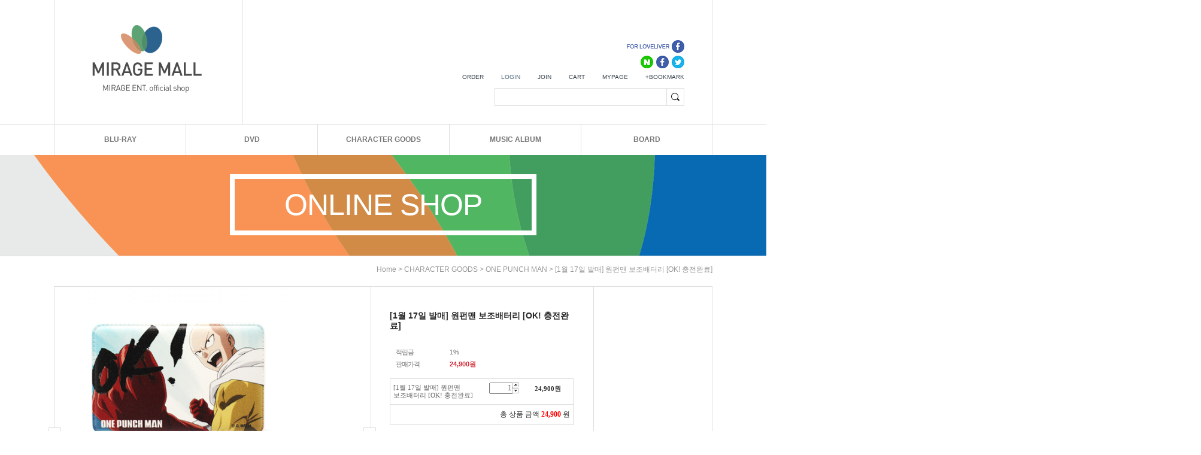

--- FILE ---
content_type: text/css
request_url: https://miragemall.co.kr/shopimages/mirage1234/template/work/27311/shopdetail.css?t=202504030558
body_size: 4131
content:
/* BASIC css start */
.thumb-info .btn_prev { position: absolute; top:42.5%; left:-10px;}
.thumb-info .btn_next { position: absolute; top:42.5%; right:-10px;}

.detail_title_area  {width:1000px; clear:both; height:40px; border-left:1px solid #dedede; margin-top:70px;}
.detail_title_area  ul li {float:left; height:40px;}

.detail_title_area  ul li a {color:#909090; line-height:38px; display:block; height:38px; width:218px; border-top:1px solid #dedede;  border-right:1px solid #dedede; border-bottom:1px solid #dedede; text-indent:20px; font-weight:bold;}
.detail_title_area  ul .on a  {background-color:#3c9ff2; font-weight:bold; color:#fff; width:222px;}

/* 상세페이지 타이틀 */
.title_detail {width:1100px; height:52px; clear:both; border-bottom:1px solid #dedede;}
.title_detail li {float:left; width:156px; height:52px; border:1px solid #dedede; border-bottom:0px; border-left:0px;text-align:center;}
.title_detail li:first-child {border-left:1px solid #dedede;}
.title_detail li a {line-height:52px; font-size:11px; color:#777;text-align:center;}
.title_detail li a:hover {text-decoration:underline; color:#000;}
.title_detail .on {background-color:#000; border-right:0px;}
.title_detail .on a {color:#fff;}
.title_detail .on a:hover {color:#fff;}
.title_detail .gototop a {color:#000 !important;}
#a,
#b,
#c,
#d {padding-top:70px;}


/* 상세페이지 관련상품 */
.contentslider-std3 {width:198px;padding:0px;margin:0px;}
.contentslider-std3 .sliderkit-go-btn {position:absolute;left:40px;z-index:22; }
.contentslider-std3 .sliderkit-go-prev {top:0px;}
.contentslider-std3 .sliderkit-go-next {top:300px;}
.contentslider-std3 .sliderkit-go-btn a {display:block;width:118px;height:29px;cursor:pointer;}
.contentslider-std3 .sliderkit-nav {width:198px;margin:30px auto;}
.contentslider-std3 .sliderkit-nav-clip ul li {padding:5px 0;display:block;height:120px;}
.contentslider-std3 .sliderkit-nav-clip ul li a {display:block;margin:0 auto;text-align:center;}
.contentslider-std3 .sliderkit-nav-clip ul li .thumb {width:118px;border: 1px solid #dedede;}


#productDetail .page-body { margin-top:15px; }
/* 상단 섬네일, 상품 옵션 정보 */
.thumb-info { zoom: 1; padding-top:30px;margin:20px auto 0px auto;border:1px solid #dedede; background:url('/design/mirage1234/0669thefashion/sub/view_line.gif') repeat-y;}
.thumb-info:after { content: ""; display: block; clear: both; }
/* 섬네일 */
.thumb-info .thumb-wrap { float:left; width:48%; text-align:center; position:relative;padding-bottom:30px;margin:0 auto;}
.thumb-info .thumb { width:450px; text-align: center; margin: 0 auto; }
.thumb-info .thumb img { display: block; width:100%;}
.thumb-info .thumb-ctrl { clear: both; padding-top: 20px; text-align: center;width:450px; }
.thumb-info .thumb-ctrl a { font-size: 11px; }
.thumb-info .thumb-ctrl a img { vertical-align: middle; }
.thumb-info .thumb-ctrl a:hover { text-decoration: underline; }
/* 상품옵션 정보 */
.thumb-info .info { float:left; width:28%; padding:10px 0 20px 33px;margin:0 auto;}
.thumb-info .info .tit-prd { font-weight: bold; font-size: 14px; color: #252525; }
.thumb-info .info .table-opt { margin-top: 25px; }
.thumb-info .info .table-opt th,
.thumb-info .info .table-opt td { font-size: 11px; padding: 4px 0 3px; }
.thumb-info .info .table-opt th { font-weight: normal; letter-spacing: -1px; }
/* 판매가격 */
.thumb-info .info .table-opt .price { font-weight: bold; color: #d12a34; }
.thumb-info .info .table-opt .price { font-weight: bold; color: #d12a34; }
/* 주문수량 */
#goods_amount { float:left; }
.thumb-info .info .table-opt .opt-spin { position: relative; width: 52px; height: 15px; border: 1px solid #acacac; }
.thumb-info .info .table-opt .opt-spin .txt-spin,
.thumb-info .info .table-opt .opt-spin .btns { float: left; }
.thumb-info .info .table-opt .opt-spin .txt-spin { width: 41px; height: 13px; padding-left: 2px padding-top: 2px; border: 0; font-size: 11px; }
.thumb-info .info .table-opt .opt-spin .btns { width: 17px; height: 15px; border-left: 1px solid #aaa; }
.thumb-info .info .table-opt .opt-spin .btns a { overflow: hidden; float: left; width: 100%; height: 8px; text-indent: -999px; background: none; }
.thumb-info .info .table-opt .opt-spin .btns a.btn-up { border-bottom: 1px solid #aaa; background: url(/images/d3/modern_simple/btn/btn_h5_spin_up.gif) no-repeat 50% 50%; }
.thumb-info .info .table-opt .opt-spin .btns a.btn-dw { background: url(/images/d3/modern_simple/btn/btn_h5_spin_dw.gif) no-repeat 50% 50%; }

.thumb-info .prd-btns { display:inline-block;vertical-align:top;margin:10px auto;text-align:center;font-size:0;}

/* 상품상세 버튼 */
.sub_cart { text-align: center; width: 310px; height: 39px; background-color: #333; clear: both;line-height:39px;color:#fff !important; margin-bottom:8px;display:inline-block;font-size:11px;}
.sub_buy { text-align: center; width: 148px; height: 37px; border: 1px solid #dedede; float: left;line-height:37px;color:#000 !important; background-color: #fff;display:inline-block;font-size:11px; }
.sub_wish { text-align: center; width: 148px; height: 37px; border: 1px solid #dedede; float: right;line-height:37px;color:#999 !important; background-color: #fff; display:inline-block;font-size:11px;}
.sub_cart:hover {color:#fff;text-decoration:underline;}
.sub_buy:hover {color:#000;text-decoration:underline;}
.sub_wish:hover {color:#999;text-decoration:underline;}


/* 통합옵션 */
.thumb-info .info .table-opt .opt-wrap { width: 100%; margin-top: 10px; padding: 5px 0; background-color: #eee; border: 1px solid #ddd; }
.thumb-info .info .table-opt .opt-wrap .tit { margin-bottom: 5px; padding-left: 10px; }
.thumb-info .info .table-opt .opt-wrap dl { overflow: hidden; width: 100%; }
.thumb-info .info .table-opt .opt-wrap dt { float: left; width: 80px; margin-bottom: 5px; padding-left: 10px; padding-top: 4px; }
.thumb-info .info .table-opt .opt-wrap dd { float: left; width: 248px; margin-bottom: 5px; }
.thumb-info .info .table-opt .opt-wrap .sel-btn { padding-left: 10px; text-align: center; }
.thumb-info .info .table-opt .opt-wrap select { width: 240px; height: 18px; border: 1px solid #ddd; }
.thumb-info .info .table-opt .opt-wrap .opt-btns { position: relative; width: 56px; height: 19px }
.thumb-info .info .table-opt .opt-wrap .opt-btns input { position: absolute; top: 0; left: 0; width: 40px; height: 17px; border: 1px solid #ddd; text-align: right; }
.thumb-info .info .table-opt .opt-wrap .opt-btns .btn-up { position: absolute; top: 0; right: 0; }
.thumb-info .info .table-opt .opt-wrap .opt-btns .btn-dw { position: absolute; bottom: 0; right: 0; }
.thumb-info .info .table-opt .opt-wrap dl .opt-count select { float: left; width: 180px; }
.thumb-info .info .table-opt .opt-wrap dl .opt-count .opt-btns { float: left; width: 56px; margin-left: 5px; }
	/* 타이틀 공통 */
	#productDetail .tit-detail { zoom: 1; position: relative;padding:23px 0 0 0; font-size: 0; line-height: 0;  }
	#productDetail .btns { float:right;display:block;font-size: 0; line-height: 0;position:absolute; right: 0px; top:8px; }
	#productDetail .tit-detail .btns a { margin-left: 5px; }
/* 상품 상세 이미지 */
#productDetail .prd-detail table { table-layout: auto; }
#productDetail .prd-detail { margin-top: 15px; width: 100%; overflow: hidden;line-height:17px; }
#productDetail .prd-detail img { max-width: 100%; }

	/* 관련상품 */
	.prdRelated_prd-list { float:right;width:18%;padding:0;margin:0; }
	.prdRelated_prd-list .relate_title {text-align:center;margin:0px auto 20px;}
	.prdRelated_prd-list .thumb { width:120px; }
	.prdRelated_prd-list th { padding-bottom: 10px;  }
	.prdRelated_prd-list td { padding: 5px 0; }
	.prdRelated_prd-list .prd-amount { position: relative; width: 52px; height: 15px; border: 1px solid #acacac; }
	.prdRelated_prd-list .prd-amount .txt-spin,
	.prdRelated_prd-list .prd-amount .btns { float: left; }
	.prdRelated_prd-list .prd-amount .txt-spin { width: 41px; height: 13px; padding-left: 2px padding-top: 2px; border: 0; font-size: 11px; }
	.prdRelated_prd-list .prd-amount .btns { width: 17px; height: 15px; border-left: 1px solid #aaa; }
	.prdRelated_prd-list .prd-amount .btns a { overflow: hidden; float: left; width: 100%; height: 8px; text-indent: -999px; background: none; }
	.prdRelated_prd-list .prd-amount .btns a.btn-up { border-bottom: 1px solid #aaa; background: url(/images/d3/modern_simple/btn/btn_h5_spin_up.gif) no-repeat 50% 50%; }
	.prdRelated_prd-list .prd-amount .btns a.btn-dw { background: url(/images/d3/modern_simple/btn/btn_h5_spin_dw.gif) no-repeat 50% 50%; }

/* review-write */
#productDetail .review-write { margin-top: 15px; padding: 5px 0 10px; border-top: 1px solid #b4b4b5; border-bottom: 1px solid #b4b4b5; }
#productDetail .review-write th,
#productDetail .review-write td { padding: 5px 0 4px; }
#productDetail .review-write th { font-weight: normal; }
/* 댓글리스트 공통 */
#productDetail .table-slide { border-top: 1px solid #b4b4b5; }
#productDetail .table-slide thead th { border-bottom: 1px solid #e7e7e7; font-weight: normal; }
#productDetail .table-slide th,
#productDetail .table-slide td { padding: 10px 0; cursor: pointer; }
#productDetail .table-slide tbody td { background: url(/images/d3/modern_simple/common/dot_h1_w10.gif) repeat-x 0 0; }
#productDetail .table-slide tr.cnt { display: none; }
#productDetail .table-slide tr.cnt td { cursor: default; }
#productDetail .table-slide tr.nbg td { background-image: none; }
#productDetail .table-slide tr.reply .tb-txt { padding-left: 30px; background: url(/images/d3/modern_simple/common/bull_reply.gif) no-repeat 10px 0; }
/* review-list */
#productDetail .review-list { margin-top: 15px; }
/* qna board */
#productDetail .qna-list { margin-top: 15px; }

/* ****************** 상품 상세 옵션 ******************** */
.MK_not_choice { color: red; }
.MK_optAddWrap,
.MK_optAddWrap * { margin: 0; padding: 0; }
.MK_optAddWrap { color: #666; font-size: 11px; line-height: 13px; font-family: Dotum; }
.MK_optAddWrap li { list-style: none; }
/* 옵션선택 */
#MK_optAddList { overflow: hidden; *zoom: 1; }
#MK_optAddList li { float: left; width: 100%; margin-top: 5px; }
#MK_optAddList .MK_tit,
#MK_optAddList .MK_div,
#MK_optAddList .MK_st { float: left; }
#MK_optAddList .MK_tit,
#MK_optAddList .MK_div { font-size: 11px; line-height: 16px; }
#MK_optAddList .MK_tit { width: 65px; margin-right: 5px; }
#MK_optAddList .MK_div { width: 5px; text-align: center; }
#MK_optAddList .MK_st { width: 205px; }
#MK_optAddList .MK_st .MK_btn-add { cursor: pointer; }
#MK_optAddList .MK_st select { margin-left: 5px; width: 195px; height: 18px; }
/* 옵션선택PP */
#MK_optAddListPP { overflow: hidden; *zoom: 1; }
#MK_optAddListPP .MK_tit,
#MK_optAddListPP .MK_st { float: left; width: auto; }
#MK_optAddListPP .MK_tit { margin-right: 5px; margin-top: 3px; }
/* 옵션 결과 리스트 */
#MK_innerOptWrap { margin-top: 10px; border: 1px solid #ddd; }
#MK_innerOptWrap #MK_innerOptScroll.limit { position: relative; height: 150px; overflow-y: auto; }
#MK_innerOptWrap .MK_inner-opt-cm li { *zoom: 1; position: relative; min-height:13px; _height: 13px; *margin-bottom: -4px; padding: 8px 5px; border-bottom: 1px solid #ddd; }
#MK_innerOptWrap .MK_inner-opt-cm li .MK_qty-ctrl,
#MK_innerOptWrap .MK_inner-opt-cm li .MK_price,
#MK_innerOptWrap .MK_inner-opt-cm li .MK_btn-del { position: absolute; }
#MK_innerOptWrap .MK_inner-opt-cm li .MK_p-name,
#MK_innerOptWrap .MK_inner-opt-cm li .MK_qty-ctrl,
#MK_innerOptWrap .MK_inner-opt-cm li .MK_price,
#MK_innerOptWrap .MK_inner-opt-cm li .MK_btn-del { display: block; }
#MK_innerOptWrap .MK_inner-opt-cm li .MK_price { right: 20px; top: 10px; color: #333; }
#MK_innerOptWrap .MK_inner-opt-cm li .MK_btn-del { right: 5px; top: 8px; }
#MK_innerOptWrap .MK_inner-opt-cm li .MK_qty-ctrl .basic_option { margin-top: 3px; }
/* 사용자 입력 인풋박스 (color, size )*/
.MK_optAddWrap .MK_inner-opt-cm li .MK_txt_uinput { width: 200px; }
/* 기본옵션 */
#MK_innerOptWrap #MK_innerOpt_01 li .MK_p-name { margin-right: 140px; }
#MK_innerOptWrap #MK_innerOpt_01 li .MK_qty-ctrl { width: 50px; top: 3px; *top: 2px; right: 90px; }
#MK_innerOptWrap #MK_innerOpt_01 li .MK_qty-ctrl input.MK_count { width: 30px; height: 16px; line-height: 16px; padding: 2px 0 0 2px; }
#MK_innerOptWrap #MK_innerOpt_01 li .MK_qty-ctrl a { position: absolute; right: 0px; font-size: 0; line-height: 0; }
#MK_innerOptWrap #MK_innerOpt_01 li .MK_qty-ctrl a img { vertical-align: top; }
#MK_innerOptWrap #MK_innerOpt_01 li .MK_qty-ctrl a.MK_btn-up { top: 2px; }
#MK_innerOptWrap #MK_innerOpt_01 li .MK_qty-ctrl a.MK_btn-dw { top: 12px; }
/* 개별옵션 */
#MK_innerOptWrap #MK_innerOpt_02 li .MK_p-name { margin-right: 80px; }
#MK_innerOptWrap #MK_innerOpt_02 li .MK_qty-ctrl { width: 50px; top: 3px; *top: 2px; right: 90px; }
#MK_innerOptWrap #MK_innerOpt_02 li .MK_qty-ctrl input.MK_count { width: 30px; height: 16px; line-height: 16px; padding: 2px 0 0 2px; }
#MK_innerOptWrap #MK_innerOpt_02 li .MK_qty-ctrl a { position: absolute; right: 0px; font-size: 0; line-height: 0; }
#MK_innerOptWrap #MK_innerOpt_02 li .MK_qty-ctrl a img { vertical-align: top; }
#MK_innerOptWrap #MK_innerOpt_02 li .MK_qty-ctrl a.MK_btn-up { top: 2px; }
#MK_innerOptWrap #MK_innerOpt_02 li .MK_qty-ctrl a.MK_btn-dw { top: 12px; }
/* 총합계 */
#MK_innerOptTotal { padding: 10px 5px; font-size: 12px; color: #333; text-align: right; }
#MK_innerOptTotal .MK_txt-total { }
#MK_innerOptTotal .MK_txt-won { }
#MK_innerOptTotal .MK_total { color: #ff0000; font-weight: bold; }
/* 소리뷰 */
#sorivu { position: relative; margin-top: 20px; }
/* 상품 일반정보(상품정보제공 고시) */
#productWrap { margin: 10px 0; }
#productWrap h3.tb-tit { margin-bottom: 10px; text-align: left; }
#productWrap table { width: 100%; font-size: 12px; border-collapse: collapse; border-width: 1px 0 1px 0; border-color: #b4b4b4; border-style: solid; table-layout: fixed; }
#productWrap table th { border-right: 1px solid #e0e0e0; border-bottom: 1px solid #e0e0e0; background-color: #f8f8f8; color: #3b3b3d; text-align: left; padding: 10px 0 10px 15px; }
#productWrap table td { color: #8b8b8b; border-bottom: 1px solid #e0e0e0; word-break: break-all; text-align: left; padding: 10px 0 10px 17px; }

/* 사이즈 차트 */
.box-btn-size-chart { width: 300px; padding: 10px; background: #D9DBDA; text-align: center; }
td.area-btn-size-chart a { color: #000000; font-size: 15px; font-weight: bold; }
#sizeChart { width:693px; position: absolute; display: none; }
#sizeChart .btn-close-box { width: 100%; position: relative; }
#sizeChart .btn-close-layer { position: absolute; display: block; width: 15px; height: 14px; top: 10px; right: 10px; color: #FFFFFF; font-size: 15px; font-weight: bold; }

.size-chart-box { width: 100%;  font-family: 'dotum'; border: 2px solid #3F4045;}
.size-chart-box h4 { width: 100%; margin:0; padding: 10px 0px; color: #FFFFFF; background: #3F4045; text-align: center; }
.size-chart-cont { background: #FFFFFF; text-align: center; padding: 5px; }
.size-chart-cont table { width: 100%; margin:0; padding:0; border-collapse: collapse; border: 1px solid #D9DBDA; }
.size-chart-cont table th, .size-chart-cont table td { font-family: 'dotum'; padding: 10px; text-align: center; border-bottom: 1px solid #D9DBDA; }
.size-chart-cont table th { background: #EBECF0; }
.size-chart-cont table tr:last-child { border-bottom: 1px solid #D9DBDA; }
.size-chart-cont img.sc-img-chart,
#sc_img_chart { width: 670px; height: 300px; }
.size-chart-cont img.sc-img-guide,
#sc_img_guide { width: 190px; height: 240px; }
.size-chart-cont p { margin-top: 10px; text-align: left; }
/* BASIC css end */



--- FILE ---
content_type: text/css
request_url: https://miragemall.co.kr/shopimages/mirage1234/template/work/27311/header.1.css?t=202504030558
body_size: 1716
content:
/* BASIC css start */
/* 151223 morenvy */
html,body,div,dl,dt,dd,ul,ol,li,h1,h2,h3,h4,h5,h6,pre,code,form,fieldset,legend,input,textarea,p,blockquote,th,td,img { margin:0; padding:0; }
html { width:100%; height:100%; }
li { list-style:none; }
img,fieldset { border:none; vertical-align:top; }
table { border:0; border-spacing:0; border-collapse:collapse; }
th,td { border:0; vertical-align:top; }

.cboth { clear:both;*zoom:1 }
.cboth:after { content:" "; display:block; clear:both; }
.fleft {float:left;}
.fright {float:right;}
.left { text-align: left; }
.center { text-align: center; }
.top { caption-side: top; }
.right { text-align: right; }
.bold { font-weight: bold; }
.none { display:none; }

.pdt5 {padding-top:5px;}
.pdt10 {padding-top:10px;}
.pdt15 {padding-top:15px;}
.pdt20 {padding-top:20px;}
.pdt30 {padding-top:30px;}
.pdt40 {padding-top:40px;}

.pdb15 {padding-bottom:15px;}

/*롤오버*/
a img.menuon {display:none;}
a img.menuoff {display:inline;}
a:hover img.menuon {display:inline;}
a:hover img.menuoff {display:none;}

/* 상단 카테고리(고정) */
#fixed_top {width:100%; position: absolute; top:208px; padding: 0px; height:51px;  z-index:1001; background-color:#fff;}
#fixed_top.fixed { position: fixed; top:0px; left:0px; z-index:5555; border-bottom:1px solid #dedede;}

.sliderkit{display:none;position:relative;overflow:hidden;}
.sliderkit a,
.sliderkit a:hover{text-decoration:none;}
.sliderkit img{border:0;}
.sliderkit .sliderkit-nav{z-index:10;position:absolute;text-align:center;}
.sliderkit .sliderkit-nav-clip{position:relative;overflow:hidden;margin:0 auto;}
.sliderkit .sliderkit-nav-clip ul{position:relative;left:0;top:0;list-style:none;margin:0;padding:0;}
.sliderkit .sliderkit-nav-clip ul li{float:left;}
.sliderkit .sliderkit-nav-clip ul li a{display:block;overflow:hidden;}
.sliderkit .sliderkit-btn{z-index:10;}
.sliderkit .sliderkit-panel{z-index:1;position:absolute;overflow:hidden;}
.sliderkit .sliderkit-panel-active{z-index:5;}
.sliderkit .sliderkit-panel-old{z-index:4;}


.bordernone {border:0 !important;}
#header {width:100%;margin:0 auto;}
#header .section {width:1098px; height:207px; border-left:1px solid #dedede; border-right:1px solid #dedede; clear:both;margin:0 auto;}
#header .section .top_logo {float:left; width:313px; height:207px; border-right:1px solid #dedede;}
#header .section .top_right_area {float:left; height:207px; width:784px;}
#header .section .top_right_area .top_social {float:right; font-size:0px; margin:0px; padding-top:63px; padding-right:46px;}
#header .section .top_right_area .top_social li {float:left;padding-left:7px}
#header .section .top_right_area .top_login {clear:both; float:right; padding-right:46px; height:37px; }
#header .section .top_right_area .top_login li {float:left; padding-left:29px;}
#header .section .top_right_area .top_login li:first-child {float:left; padding-left:0px !important;}
#header .section .top_right_area .top_login a {font-size:10px; color:#36424b; line-height:37px; vertical-align:middle;}
#header .section .top_right_area .top_login a:hover {color:#000; text-decoration:underline;}
#header .section .top_right_area .btn_login a {color:#4e6678;}
#header .section .search_form {clear:both; float:right;margin-right:46px;border:1px solid #dedede;}
#header .section .search_form .MS_search_word { width:276px; height:25px; border:0; padding-left:10px;float:left; line-height:27px;font-size:12px;color:#414141;background-color:#fff; }
#header .section .search_form .btn_sh {float: right;}

#header .section2 {width:100%; height:51px; border-top:1px solid #dedede; border-bottom:0px solid #dedede;}
#header .section2 .top_menu_area {position:relative; width:1098px; height:51px; border-left:1px solid #dedede; border-right:1px solid #dedede; margin:0 auto;font-size:0;}
#header .section2 .category {display:inline-block;position:relative;z-index:10;text-align:center;}
#header .section2 .category a {width:219px;font-size:12px; font-weight:bold; color:#777;  vertical-align:top;display:block; height:51px; line-height:51px; text-align:center;border-left:1px solid #dedede;}
#header .section2 .category a:hover {text-decoration:underline;background-color:#000;color:#fff;}
#header .section2 .category .inner {position:absolute;display:none;top:51px;right:-1px;}
#header .section2 .category .inner .top_category {border:1px solid #dedede;background-color:#fff;width:219px;}
#header .section2 .category .inner .top_category a {height:30px; line-height:30px;width:100%;border-top:1px solid #dedede;border-left:0;text-align:left;text-indent:14px;color: #a5a5a5;}
#header .section2 .category .inner .top_category a:hover {color:#555555; text-decoration: none;background-color:#fff;}
#header .section2 .category .inner .top_category a:first-child {border-top:0;}
#header .section2 .category .black_hover {text-decoration:underline;background-color:#000;color:#fff !important;}


/* 서브 탑 타이틀 */
.sub_img_area {width:100%; background-image:url("/design/mirage1234/0669thefashion/sub_top_bg.jpg"); background-position:top center; height:168px; background-color:#111;border-bottom:1px solid #dedede; clear:both; margin-bottom:15px;text-align:center;}
.sub_img_area .title_top_space {height:32px; clear:both;}
.sub_img_area .sub_title {width:496px; height:86px; border:8px solid #fff; color:#fff; font-size:50px; line-height:86px; letter-spacing:-1px;text-align:center;margin:0 auto;}
#communiy {display:none;}

/* BASIC css end */



--- FILE ---
content_type: text/css
request_url: https://miragemall.co.kr/shopimages/mirage1234/template/work/27311/footer.1.css?t=202007010916
body_size: 1769
content:
/* BASIC css start */
#footer { position:relative; margin-top:45px;background:none;width:100% !important;}
#footer .section {width:100%; height:51px; border-top:1px solid #dedede; border-bottom:1px solid #dedede;}
#footer .section ul {width:1098px; height:51px; border-left:1px solid #dedede; border-right:1px solid #dedede; margin:0 auto;}
#footer .section li {float:left; height:51px; line-height:51px; text-align:center; width:155px; border-left:1px solid #dedede;}
#footer .section li:first-child {border-left:0px; width:157px;}
#footer .section li a {font-size:11px;  color:#777; letter-spacing:-0.3px; line-height:51px;}
#footer .section li a:hover {color:#000; text-decoration:underline;}
#footer .section .privacy a {color:#555; font-weight:bold;}
#footer .section .width77 {width:77px}
#footer .section .black a {/*color:#000;*/}
#footer .section .bt_notice_txt {width:471px;overflow:hidden;line-height:51px;}
#footer .section .bt_notice_txt a {line-height:52px;color:#777;}
#footer .section .bt_notice_txt .title {line-height:51px;/*color:#000;*/display:inline-block;}

#footer .section2 {width:1098px; height:323px; border:1px solid #dedede; border-top:0px; position:relative;margin:0 auto;}
#footer .section2 .ban_escrow {position:absolute; top:46px; right:26px;}
#footer .section2 .logo_bt {float:left; padding-top:45px; padding-left:30px;}
#footer .section2 .bt_cs {clear:both; float:left; font-size:11px;  line-height:19px; text-align:left; padding-top:29px; padding-left:30px; color:#777;}
#footer .section2 .bt_cs span {color:#222;}
#footer .section2 .bt_copy {clear:both; float:left; font-size:11px; line-height:19px; text-align:left; color:#777; padding-top:17px; padding-left:30px;}
#footer .section2 .bt_copy a {color:#555;}
#footer .section2 .bt_copy img {vertical-align:middle;}
#footer .section2 .bt_copy span {color:#222;}


/* BASIC css end */



--- FILE ---
content_type: text/css
request_url: https://miragemall.co.kr/shopimages/mirage1234/template/work/27311/scroll.css?t=202006301539
body_size: 291
content:
/* BASIC css start */
#layerTodayView { width: 84px;border:1px solid #ddd; background-color:#fff;margin-top:80px;}
#layerTodayView .list { width: 66px; padding-top:10px; margin-left: auto; margin-right: auto; min-height: 128px; _height: 128px; }
#layerTodayView .list li { padding-bottom:10px; text-align: center; }
#layerTodayView .list img { width: 60px; height: 60px; }
/* BASIC css end */



--- FILE ---
content_type: text/javascript; charset=UTF-8
request_url: https://miragemall.co.kr/html/shopRbanner.html?param1=1
body_size: 553
content:
document.writeln('');
document.writeln('<link type="text/css" rel="stylesheet" href="/shopimages/mirage1234/template/work/27311/scroll.css?t=202006301539" />');
document.writeln('<div id="layerTodayView">');
document.writeln('	<ul class="list">');
document.writeln('				<li><a href="/shop/shopdetail.html?branduid=1116550"><img src="/shopimages/mirage1234/0270030000043.jpg?1480480461" alt="상품 섬네일" title="상품 섬네일" /></a></li>');
document.writeln('			</ul>');
document.writeln('</div><!-- #layerTodayView -->');
document.writeln('');
document.writeln('<style type="text/css">');
document.writeln('');
document.writeln('#blk_scroll_wings, #cherrypicker_scroll {');
document.writeln('    position: absolute;');
document.writeln('    visibility: hidden;');
document.writeln('    z-index: 999;');
document.writeln('}');
document.writeln('');
document.writeln('</style>');
document.writeln('');
document.writeln('<script type="text/javascript">');
document.writeln('');
document.writeln('    banner_position_type = \'LEFT\';');
document.writeln('    BannerHandler(\'blk_scroll_wings//230||1920||Y\');');
document.writeln('    if( window.addEventListener ) {');
document.writeln('        window.addEventListener("load",function() {');
document.writeln('                BannerHandler(\'blk_scroll_wings//230||1920||Y\');');
document.writeln('        },false);');
document.writeln('    } else if( document.addEventListener ) {');
document.writeln('        document.addEventListener("load",function() {');
document.writeln('            BannerHandler(\'blk_scroll_wings//230||1920||Y\');');
document.writeln('        },false);');
document.writeln('    } else if( window.attachEvent ) {');
document.writeln('        window.attachEvent("onload",function() {');
document.writeln('            BannerHandler(\'blk_scroll_wings//230||1920||Y\');');
document.writeln('        });');
document.writeln('    }');
document.writeln('');
document.writeln('</script>');
document.writeln('');

--- FILE ---
content_type: application/javascript
request_url: https://miragemall.co.kr/shopimages/mirage1234/template/work/27311/header.1.js?t=202504030558
body_size: 1073
content:
function bluring(){ 
	if(event.srcElement.tagName=="A"||event.srcElement.tagName=="IMG") document.body.focus(); 
} 
document.onfocusin=bluring; 

// 상단메뉴 on, off
jQuery(document).ready(function() {	
	jQuery('#header .section2 .category').mouseenter(function(){
		jQuery(".inner", this).css('display', 'block');
		jQuery(".cate_tit", this).addClass("black_hover");
	}).mouseleave(function(){
		jQuery(".inner", this).css('display', 'none');
		jQuery(".cate_tit", this).removeClass("black_hover");
	});
});


/* 상단메뉴 스크롤 고정 */
jQuery(function () {
  var msie6 = $.browser == 'msie' && $.browser.version < 7;
  if (!msie6) {
    var top = jQuery('#fixed_top').offset().top - parseFloat(jQuery('#fixed_top').css('margin-top').replace(/auto/, 0));
    jQuery(window).scroll(function (event) {
      // what the y position of the scroll is
      var y = jQuery(this).scrollTop();
      
      // whether that's below the form
      if (y >= top) {
        // if so, ad the fixed class
        jQuery('#fixed_top').addClass('fixed');
      } else {
        // otherwise remove it
        jQuery('#fixed_top').removeClass('fixed');
      }
    });
  }  
});




